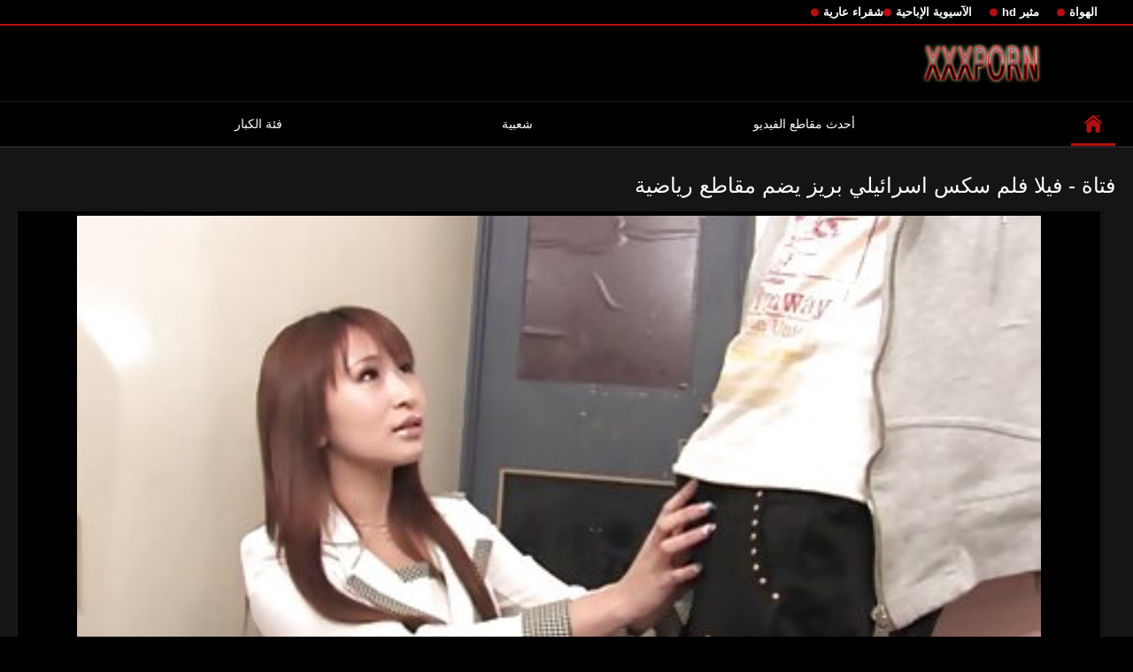

--- FILE ---
content_type: text/html; charset=UTF-8
request_url: https://ar.qeraera.com/video/15/%D9%81%D8%AA%D8%A7%D8%A9-%D9%81%D9%8A%D9%84%D8%A7-%D9%81%D9%84%D9%85-%D8%B3%D9%83%D8%B3-%D8%A7%D8%B3%D8%B1%D8%A7%D8%A6%D9%8A%D9%84%D9%8A-%D8%A8%D8%B1%D9%8A%D8%B2-%D9%8A%D8%B6%D9%85-%D9%85%D9%82%D8%A7%D8%B7%D8%B9-%D8%B1%D9%8A%D8%A7%D8%B6%D9%8A%D8%A9
body_size: 8116
content:
<!DOCTYPE html>
<html lang="ar" dir="rtl">
<head>

<meta http-equiv="Content-Type" content="text/html; charset=UTF-8">
<title>فتاة - فيلا فلم سكس اسرائيلي بريز يضم مقاطع رياضية</title>

	<meta name="viewport" content="width=device-width, initial-scale=1.0">

<meta name="description" content="فتاة فلم سكس اسرائيلي - فيلا بريز يضم مقاطع رياضية">
<meta name="keywords" content="الاباحية على الانترنت xxx أشرطة الفيديو الكبار الكبار xxx أشرطة الفيديو ">


<link rel="icon" type="image/svg+xml" href="https://ar.qeraera.com/files/favicon.svg">
<link rel="alternate icon" href="https://ar.qeraera.com/files/favicon.ico">
<link rel="mask-icon" href="https://ar.qeraera.com/files/safari-pinned-tab.svg" color="#f4141e">
<link rel="apple-touch-icon" sizes="180x180" href="https://ar.qeraera.com/files/apple-touch-icon.png">
<link rel="icon" type="image/png" sizes="32x32" href="https://ar.qeraera.com/files/favicon-32x32.png">
<link rel="icon" type="image/png" sizes="16x16" href="https://ar.qeraera.com/files/favicon-16x16.png">

<link href="https://ar.qeraera.com/files/all.css" rel="stylesheet" type="text/css" />




<link rel="canonical" href="https://ar.qeraera.com/video/15/فتاة-فيلا-فلم-سكس-اسرائيلي-بريز-يضم-مقاطع-رياضية/"/>
<base target="_blank">

</head>

<body>
	
<div class="top-links">
<div class="center-hold">
<div class="network">
<strong></strong>
<ul>
<li><a href="https://ar.qeraera.com/category/amateur/" style="font-weight: bold; font-size: 13px;">الهواة</a>
</li>
<li><a href="https://ar.qeraera.com/category/hd/" style="font-weight: bold; font-size: 13px;">مثير hd</a>
</li>
<li><a href="https://ar.qeraera.com/category/asian/" style="font-weight: bold; font-size: 13px;">الآسيوية الإباحية</a>
</li>
<li><a href="https://ar.qeraera.com/category/teens/" style="font-weight: bold; font-size: 13px;">شقراء عارية</a>
</li>
</ul>
</div>

</div>
</div>
<div class="container">
<div class="header">
<div class="logo">
<a href="https://ar.qeraera.com/"><img src="https://ar.qeraera.com/files/logo.png" alt="فتاة فلم سكس اسرائيلي - فيلا بريز يضم مقاطع رياضية" width="220" height="45"></a>
</div>


</div>
<nav>
<div class="navigation">

<ul class="primary">
<li class="selected">
<a href="https://ar.qeraera.com/" id="item1">رأس الصفحة </a>
</li>
<li>
<a href="https://ar.qeraera.com/newporno.html" id="item2">أحدث مقاطع الفيديو </a>
</li>
<li>
<a href="https://ar.qeraera.com/popular.html" id="item4">شعبية </a>
</li>
<li>
<a href="https://ar.qeraera.com/categoryall.html" id="item3">فئة الكبار </a>
</li>

<li class="highlight ">
</li>
</ul>
<ul class="secondary">
</ul>
</div>
</nav>
<div class="content">
<div class="main-content">
<div class="main-container">

<div class="headline">
<h1>فتاة - فيلا فلم سكس اسرائيلي بريز يضم مقاطع رياضية</h1> 
</div>
<div class="block-video">
<div class="video-holder">
<div class="player">
<div class="player-holder">
<div class="player-wrap" style="width: 100%; height: 100%;">
<style>.play21 { padding-bottom: 50%; position: relative; overflow:hidden; clear: both; margin: 5px 0;}
.play21 video { position: absolute; top: 0; left: 0; width: 100%; height: 100%; background-color: #000; }</style>
<div class="play21">
<video preload="none" controls poster="https://ar.qeraera.com/media/thumbs/5/v00015.jpg?1625785613"><source src="https://vs5.videosrc.net/s/a/a1/a1ee0d6323f17c41397349de041d7604.mp4?md5=sY7WxlEvSzwBveQMll22fA&expires=1767709004" type="video/mp4"/></video>
</div>

    </div></div></div>
</div>
    
</div>
</div>





<div class="video-info">
<div class="info-holder">

<div id="tab_video_info" class="tab-content" style="display: block;">
<div class="block-details">

<div class="info">
<div class="item">
<span style="color: #fff;">الطول : <em>05:10</em></span>
<span style="color: #fff;">استكشاف : <em>23143</em></span>
<span style="color: #fff;">عدد مشاهدة : <em>95</em></span>
<span style="color: #fff;">التاريخ والوقت : <em>2021-07-08 23:06:53</em></span>
</div>
<div class="item">
الوصف :
<em>فتاة فلم سكس اسرائيلي - فيلا بريز يضم مقاطع رياضية</em>
</div>


<div class="item">
الجنس الفئة :
<a href="/category/doggy_style/" title="">اسلوب هزلي</a> <a href="/category/asian/" title="">الآسيوية الإباحية</a> <a href="/category/big_natural_tits/" title="">كبير الثدي الطبيعية</a> <a href="/category/hd/" title="">مثير hd</a> <a href="/category/japanese/" title="">مثير اليابانية</a> <a href="/category/blowjobs/" title="">مص</a> 
</div>
<div class="item">
العلامات :
<a href="/tag/2/" title="">فلم سكس اسرائيلي</a> 
</div>






</div>
</div>
</div>
</div>


<div class="related-videos" id="list_videos_related_videos">
<ul class="list-sort" id="list_videos_related_videos_filter_list">
<li><span style="color: #fff;">مقاطع الفيديو ذات الصلة </span></li>
</ul>
<div class="box">
<div class="list-videos">
<div class="margin-fix" id="list_videos_related_videos_items">

<div class="item  ">
<a href="https://ar.qeraera.com/link.php" title="الخام-7967 فيلم اسرائيلي سكس">
<div class="img">
	<img src="https://ar.qeraera.com/media/thumbs/9/v02559.jpg?1625566883" alt="الخام-7967 فيلم اسرائيلي سكس" width="300" height="175"  style="display: block;">
<span class="ico-fav-0" data-fav-type="0"></span>

</div>
<strong class="title">
الخام-7967 فيلم اسرائيلي سكس
</strong>
<div class="wrap">
<div class="duration" style="color: #fff;">13:35</div>
<div class="rating negative">
2879
</div>
</div>
<div class="wrap">
<div class="views" style="color: #fff;">97465</div>
</div>
</a>
</div>							
<div class="item  ">
<a href="/video/9397/jp-%D9%81%D8%AA%D8%A7%D8%A9-74-%D8%B3%D9%83%D8%B3-%D9%81%D9%8A%D9%84%D9%85-%D8%A7%D8%B3%D8%B1%D8%A7%D8%A6%D9%8A%D9%84%D9%8A/" title="jp-فتاة 74 سكس فيلم اسرائيلي">
<div class="img">
	<img src="https://ar.qeraera.com/media/thumbs/7/v09397.jpg?1625667719" alt="jp-فتاة 74 سكس فيلم اسرائيلي" width="300" height="175"  style="display: block;">
<span class="ico-fav-0" data-fav-type="0"></span>

</div>
<strong class="title">
jp-فتاة 74 سكس فيلم اسرائيلي
</strong>
<div class="wrap">
<div class="duration" style="color: #fff;">10:47</div>
<div class="rating negative">
311
</div>
</div>
<div class="wrap">
<div class="views" style="color: #fff;">12675</div>
</div>
</a>
</div>							
<div class="item  ">
<a href="https://ar.qeraera.com/link.php" title="الهندي زوجته افلام سكس اسرائيلي مترجم فيديو 367wmv">
<div class="img">
	<img src="https://ar.qeraera.com/media/thumbs/2/v01732.jpg?1627263309" alt="الهندي زوجته افلام سكس اسرائيلي مترجم فيديو 367wmv" width="300" height="175"  style="display: block;">
<span class="ico-fav-0" data-fav-type="0"></span>

</div>
<strong class="title">
الهندي زوجته افلام سكس اسرائيلي مترجم فيديو 367wmv
</strong>
<div class="wrap">
<div class="duration" style="color: #fff;">10:57</div>
<div class="rating negative">
1840
</div>
</div>
<div class="wrap">
<div class="views" style="color: #fff;">76535</div>
</div>
</a>
</div>							
<div class="item  ">
<a href="/video/669/%D8%A7%D9%84%D9%85%D9%84%D8%A7%D8%A8%D8%B3-%D9%81%D9%8A%D9%84%D9%85-%D8%B3%D9%83%D8%B3%D9%8A-%D8%A7%D8%B3%D8%B1%D8%A7%D8%A6%D9%8A%D9%84%D9%8A-%D8%A7%D9%84%D8%AF%D8%A7%D8%AE%D9%84%D9%8A%D8%A9-%D8%A7%D9%84%D9%84%D8%B9%D9%8A%D9%86%D8%A9/" title="الملابس فيلم سكسي اسرائيلي الداخلية اللعينة">
<div class="img">
	<img src="https://ar.qeraera.com/media/thumbs/9/v00669.jpg?1625784630" alt="الملابس فيلم سكسي اسرائيلي الداخلية اللعينة" width="300" height="175"  style="display: block;">
<span class="ico-fav-0" data-fav-type="0"></span>

</div>
<strong class="title">
الملابس فيلم سكسي اسرائيلي الداخلية اللعينة
</strong>
<div class="wrap">
<div class="duration" style="color: #fff;">12:16</div>
<div class="rating negative">
458
</div>
</div>
<div class="wrap">
<div class="views" style="color: #fff;">19102</div>
</div>
</a>
</div>							
<div class="item  ">
<a href="https://ar.qeraera.com/link.php" title="كيف فيلم سكس اسرائيلي يعمل البرنامج">
<div class="img">
	<img src="https://ar.qeraera.com/media/thumbs/9/v09539.jpg?1625681223" alt="كيف فيلم سكس اسرائيلي يعمل البرنامج" width="300" height="175"  style="display: block;">
<span class="ico-fav-0" data-fav-type="0"></span>

</div>
<strong class="title">
كيف فيلم سكس اسرائيلي يعمل البرنامج
</strong>
<div class="wrap">
<div class="duration" style="color: #fff;">09:06</div>
<div class="rating negative">
924
</div>
</div>
<div class="wrap">
<div class="views" style="color: #fff;">41314</div>
</div>
</a>
</div>							
<div class="item  ">
<a href="/video/9768/%D9%8A%D8%A7%D8%A8%D8%A7%D9%86%D9%8A%D8%A9-%D8%B9%D8%A7%D9%8A%D8%B2-%D9%81%D9%8A%D9%84%D9%85-%D8%B3%D9%83%D8%B3-%D8%A7%D8%B3%D8%B1%D8%A7%D8%A6%D9%8A%D9%84%D9%8A-%D9%86%D8%A7%D8%B6%D8%AC%D8%A9-6/" title="يابانية عايز فيلم سكس اسرائيلي ناضجة 6">
<div class="img">
	<img src="https://ar.qeraera.com/media/thumbs/8/v09768.jpg?1625600173" alt="يابانية عايز فيلم سكس اسرائيلي ناضجة 6" width="300" height="175"  style="display: block;">
<span class="ico-fav-0" data-fav-type="0"></span>

</div>
<strong class="title">
يابانية عايز فيلم سكس اسرائيلي ناضجة 6
</strong>
<div class="wrap">
<div class="duration" style="color: #fff;">04:13</div>
<div class="rating negative">
659
</div>
</div>
<div class="wrap">
<div class="views" style="color: #fff;">29893</div>
</div>
</a>
</div>							
<div class="item  ">
<a href="https://ar.qeraera.com/link.php" title="الخام-7717 فيلم اسرائيلي سكس">
<div class="img">
	<img src="https://ar.qeraera.com/media/thumbs/6/v09846.jpg?1625642433" alt="الخام-7717 فيلم اسرائيلي سكس" width="300" height="175"  style="display: block;">
<span class="ico-fav-0" data-fav-type="0"></span>

</div>
<strong class="title">
الخام-7717 فيلم اسرائيلي سكس
</strong>
<div class="wrap">
<div class="duration" style="color: #fff;">04:00</div>
<div class="rating negative">
737
</div>
</div>
<div class="wrap">
<div class="views" style="color: #fff;">38074</div>
</div>
</a>
</div>							
<div class="item  ">
<a href="https://ar.qeraera.com/link.php" title="hottplay الحميمة تسجيل افلام سكس اسرائيلي">
<div class="img">
	<img src="https://ar.qeraera.com/media/thumbs/0/v09950.jpg?1628646760" alt="hottplay الحميمة تسجيل افلام سكس اسرائيلي" width="300" height="175"  style="display: block;">
<span class="ico-fav-0" data-fav-type="0"></span>

</div>
<strong class="title">
hottplay الحميمة تسجيل افلام سكس اسرائيلي
</strong>
<div class="wrap">
<div class="duration" style="color: #fff;">00:29</div>
<div class="rating negative">
706
</div>
</div>
<div class="wrap">
<div class="views" style="color: #fff;">37099</div>
</div>
</a>
</div>							
<div class="item  ">
<a href="/video/3646/%D9%83%D8%A8%D9%8A%D8%B1-%D8%A7%D9%81%D9%84%D8%A7%D9%85-%D8%A7%D8%B3%D8%B1%D8%A7%D8%A6%D9%8A%D9%84%D9%8A%D8%A9-%D8%B3%D9%83%D8%B3/" title="كبير افلام اسرائيلية سكس">
<div class="img">
	<img src="https://ar.qeraera.com/media/thumbs/6/v03646.jpg?1625876618" alt="كبير افلام اسرائيلية سكس" width="300" height="175"  style="display: block;">
<span class="ico-fav-0" data-fav-type="0"></span>

</div>
<strong class="title">
كبير افلام اسرائيلية سكس
</strong>
<div class="wrap">
<div class="duration" style="color: #fff;">04:36</div>
<div class="rating negative">
839
</div>
</div>
<div class="wrap">
<div class="views" style="color: #fff;">46739</div>
</div>
</a>
</div>							
<div class="item  ">
<a href="/video/975/%D9%81%D8%AA%D8%A7%D8%A9-%D8%AC%D8%AF%D9%8A%D8%AF%D8%A9-%D9%81%D9%8A%D9%84%D9%85-%D8%B3%D9%83%D8%B3-%D8%A7%D8%B3%D8%B1%D8%A7%D8%A6%D9%8A%D9%84%D9%8A-%D9%85%D8%AA%D8%B1%D8%AC%D9%85-%D8%B6%D8%AC%D9%8A%D8%AC%D8%A7-%D8%A3%D9%86%D8%A7/" title="فتاة جديدة فيلم سكس اسرائيلي مترجم ضجيجا أنا">
<div class="img">
	<img src="https://ar.qeraera.com/media/thumbs/5/v00975.jpg?1625582201" alt="فتاة جديدة فيلم سكس اسرائيلي مترجم ضجيجا أنا" width="300" height="175"  style="display: block;">
<span class="ico-fav-0" data-fav-type="0"></span>

</div>
<strong class="title">
فتاة جديدة فيلم سكس اسرائيلي مترجم ضجيجا أنا
</strong>
<div class="wrap">
<div class="duration" style="color: #fff;">06:19</div>
<div class="rating negative">
943
</div>
</div>
<div class="wrap">
<div class="views" style="color: #fff;">52689</div>
</div>
</a>
</div>							
<div class="item  ">
<a href="/video/9796/knopochka777777-%D8%A7%D9%84%D9%86%D8%A7%D8%B8%D9%88%D8%B1-%D8%A7%D9%81%D9%84%D8%A7%D9%85-%D8%A7%D8%B3%D8%B1%D8%A7%D8%A6%D9%8A%D9%84%D9%8A%D8%A9-%D8%A7%D8%A8%D8%A7%D8%AD%D9%8A%D8%A9/" title="knopochka777777-الناظور افلام اسرائيلية اباحية">
<div class="img">
	<img src="https://ar.qeraera.com/media/thumbs/6/v09796.jpg?1625759521" alt="knopochka777777-الناظور افلام اسرائيلية اباحية" width="300" height="175"  style="display: block;">
<span class="ico-fav-0" data-fav-type="0"></span>

</div>
<strong class="title">
knopochka777777-الناظور افلام اسرائيلية اباحية
</strong>
<div class="wrap">
<div class="duration" style="color: #fff;">03:19</div>
<div class="rating negative">
590
</div>
</div>
<div class="wrap">
<div class="views" style="color: #fff;">34642</div>
</div>
</a>
</div>							
<div class="item  ">
<a href="/video/9531/%D8%B5%D8%AF%D9%8A%D9%82-%D8%A7%D9%81%D9%84%D8%A7%D9%85-%D8%B3%D9%83%D8%B3-%D8%A7%D8%B3%D8%B1%D8%A7%D8%A6%D9%8A%D9%84%D9%8A-%D9%85%D8%AA%D8%B1%D8%AC%D9%85-%D8%B9%D8%B1%D8%A8%D9%8A-%D8%B2%D9%88%D8%AC%D8%A9-%D8%B4%D8%A7%D8%A8%D8%A9/" title="صديق افلام سكس اسرائيلي مترجم عربي زوجة شابة">
<div class="img">
	<img src="https://ar.qeraera.com/media/thumbs/1/v09531.jpg?1625584899" alt="صديق افلام سكس اسرائيلي مترجم عربي زوجة شابة" width="300" height="175"  style="display: block;">
<span class="ico-fav-0" data-fav-type="0"></span>

</div>
<strong class="title">
صديق افلام سكس اسرائيلي مترجم عربي زوجة شابة
</strong>
<div class="wrap">
<div class="duration" style="color: #fff;">01:38</div>
<div class="rating negative">
376
</div>
</div>
<div class="wrap">
<div class="views" style="color: #fff;">22261</div>
</div>
</a>
</div>							
<div class="item  ">
<a href="https://ar.qeraera.com/link.php" title="الناضجة وحدها فيلم اسرائيلي اباحي في المطبخ">
<div class="img">
<img class="thumb lazy-load" src="https://ar.qeraera.com/media/thumbs/1/v04261.jpg?1625548837" alt="الناضجة وحدها فيلم اسرائيلي اباحي في المطبخ" width="300" height="175"  style="display: block;">
<span class="ico-fav-0" data-fav-type="551136"></span>

</div>
<strong class="title">
الناضجة وحدها فيلم اسرائيلي اباحي في المطبخ
</strong>
<div class="wrap">
<div class="duration" style="color: #fff;">15:43</div>
<div class="rating positive" style="color: #fff;">
4905
</div>
</div>
<div class="wrap">
<div class="views" style="color: #fff;">551136</div>
</div>
</a>
</div>							
							
							
							
							
						<div class="item  ">
<a href="https://ar.qeraera.com/link.php" title="خمر الهواة محروث فيلم سكس اسرائيلي مترجم هذا القديم">
<div class="img">
<img class="thumb lazy-load" src="https://ar.qeraera.com/media/thumbs/2/v08492.jpg?1630111759" alt="خمر الهواة محروث فيلم سكس اسرائيلي مترجم هذا القديم" width="300" height="175"  style="display: block;">
<span class="ico-fav-0" data-fav-type="619110"></span>

</div>
<strong class="title">
خمر الهواة محروث فيلم سكس اسرائيلي مترجم هذا القديم
</strong>
<div class="wrap">
<div class="duration" style="color: #fff;">05:57</div>
<div class="rating positive" style="color: #fff;">
6050
</div>
</div>
<div class="wrap">
<div class="views" style="color: #fff;">619110</div>
</div>
</a>
</div>							
							
							
							
							
						<div class="item  ">
<a href="https://ar.qeraera.com/link.php" title="Sexdolls تستخدم للمتعة أون. loveandsexdolls. فيلم إسرائيلي سكس com">
<div class="img">
<img class="thumb lazy-load" src="https://ar.qeraera.com/media/thumbs/6/v06566.jpg?1625707303" alt="Sexdolls تستخدم للمتعة أون. loveandsexdolls. فيلم إسرائيلي سكس com" width="300" height="175"  style="display: block;">
<span class="ico-fav-0" data-fav-type="576002"></span>

</div>
<strong class="title">
Sexdolls تستخدم للمتعة أون. loveandsexdolls. فيلم إسرائيلي سكس com
</strong>
<div class="wrap">
<div class="duration" style="color: #fff;">06:22</div>
<div class="rating positive" style="color: #fff;">
3985
</div>
</div>
<div class="wrap">
<div class="views" style="color: #fff;">576002</div>
</div>
</a>
</div>							
							
							
							
							
						<div class="item  ">
<a href="https://ar.qeraera.com/link.php" title="SB2 زوجين من العمر على فتاة افلام سكس اسرائيلي فقدت!">
<div class="img">
<img class="thumb lazy-load" src="https://ar.qeraera.com/media/thumbs/1/v02921.jpg?1625575001" alt="SB2 زوجين من العمر على فتاة افلام سكس اسرائيلي فقدت!" width="300" height="175"  style="display: block;">
<span class="ico-fav-0" data-fav-type="592236"></span>

</div>
<strong class="title">
SB2 زوجين من العمر على فتاة افلام سكس اسرائيلي فقدت!
</strong>
<div class="wrap">
<div class="duration" style="color: #fff;">04:32</div>
<div class="rating positive" style="color: #fff;">
4696
</div>
</div>
<div class="wrap">
<div class="views" style="color: #fff;">592236</div>
</div>
</a>
</div>							
							
							
							
							
						<div class="item  ">
<a href="https://ar.qeraera.com/link.php" title="الوحوش مشاهدة افلام سكس اسرائيلي القرف">
<div class="img">
<img class="thumb lazy-load" src="https://ar.qeraera.com/media/thumbs/8/v02468.jpg?1625641562" alt="الوحوش مشاهدة افلام سكس اسرائيلي القرف" width="300" height="175"  style="display: block;">
<span class="ico-fav-0" data-fav-type="585855"></span>

</div>
<strong class="title">
الوحوش مشاهدة افلام سكس اسرائيلي القرف
</strong>
<div class="wrap">
<div class="duration" style="color: #fff;">06:00</div>
<div class="rating positive" style="color: #fff;">
4002
</div>
</div>
<div class="wrap">
<div class="views" style="color: #fff;">585855</div>
</div>
</a>
</div>							
							
							
							
							
						<div class="item  ">
<a href="/video/9755/%D9%83%D8%B3-%D8%AE%D8%AF%D8%B9%D8%A9-%D8%AA%D8%B8%D9%87%D8%B1-%D9%81%D9%8A%D9%84%D9%85-%D8%B3%D9%83%D8%B3%D9%8A-%D8%A7%D8%B3%D8%B1%D8%A7%D8%A6%D9%8A%D9%84%D9%8A-2/" title="كس خدعة تظهر فيلم سكسي اسرائيلي 2">
<div class="img">
<img class="thumb lazy-load" src="https://ar.qeraera.com/media/thumbs/5/v09755.jpg?1625744204" alt="كس خدعة تظهر فيلم سكسي اسرائيلي 2" width="300" height="175"  style="display: block;">
<span class="ico-fav-0" data-fav-type="540687"></span>

</div>
<strong class="title">
كس خدعة تظهر فيلم سكسي اسرائيلي 2
</strong>
<div class="wrap">
<div class="duration" style="color: #fff;">09:04</div>
<div class="rating positive" style="color: #fff;">
1535
</div>
</div>
<div class="wrap">
<div class="views" style="color: #fff;">540687</div>
</div>
</a>
</div>							
							
							
							
							
						<div class="item  ">
<a href="/video/9995/%D9%85%D9%8A%D9%84%D8%A7%D9%86%D9%8A-3-%D9%81%D9%84%D9%85-%D8%B3%D9%83%D8%B3-%D8%A7%D8%B3%D8%B1%D8%A7%D8%A6%D9%8A%D9%84%D9%8A-%D9%85%D8%AA%D8%B1%D8%AC%D9%85/" title="ميلاني 3 فلم سكس اسرائيلي مترجم">
<div class="img">
<img class="thumb lazy-load" src="https://ar.qeraera.com/media/thumbs/5/v09995.jpg?1625537149" alt="ميلاني 3 فلم سكس اسرائيلي مترجم" width="300" height="175"  style="display: block;">
<span class="ico-fav-0" data-fav-type="561581"></span>

</div>
<strong class="title">
ميلاني 3 فلم سكس اسرائيلي مترجم
</strong>
<div class="wrap">
<div class="duration" style="color: #fff;">15:55</div>
<div class="rating positive" style="color: #fff;">
3110
</div>
</div>
<div class="wrap">
<div class="views" style="color: #fff;">561581</div>
</div>
</a>
</div>							
							
							
							
							
						<div class="item  ">
<a href="/video/3915/%D8%AC%D8%B9%D9%84-%D9%81%D8%AA%D8%A7%D8%A9-%D8%A8%D9%8A%D8%B6%D8%A7%D8%A1-%D8%B9%D9%84%D9%89-%D8%A7%D8%AC%D9%85%D9%84-%D9%81%D9%8A%D9%84%D9%85-%D8%B3%D9%83%D8%B3-%D8%A7%D8%B3%D8%B1%D8%A7%D8%A6%D9%8A%D9%84%D9%8A-%D8%A7%D9%84%D8%AF%D8%B1%D8%AC/" title="جعل فتاة بيضاء على اجمل فيلم سكس اسرائيلي الدرج">
<div class="img">
<img class="thumb lazy-load" src="https://ar.qeraera.com/media/thumbs/5/v03915.jpg?1628560272" alt="جعل فتاة بيضاء على اجمل فيلم سكس اسرائيلي الدرج" width="300" height="175"  style="display: block;">
<span class="ico-fav-0" data-fav-type="553172"></span>

</div>
<strong class="title">
جعل فتاة بيضاء على اجمل فيلم سكس اسرائيلي الدرج
</strong>
<div class="wrap">
<div class="duration" style="color: #fff;">12:19</div>
<div class="rating positive" style="color: #fff;">
1779
</div>
</div>
<div class="wrap">
<div class="views" style="color: #fff;">553172</div>
</div>
</a>
</div>							
							
							
							
							
						<div class="item  ">
<a href="/video/580/%D8%A7%D9%84%D9%87%D9%88%D8%A7%D8%A9-%D8%B4%D9%82%D8%B1%D8%A7%D8%A1-%D9%81%D9%84%D9%85-%D8%B3%D9%83%D8%B3-%D8%A5%D8%B3%D8%B1%D8%A7%D8%A6%D9%8A%D9%84%D9%8A-%D8%AD%D9%82%D8%A7-%D9%8A%D8%AD%D8%A8%D9%87%D8%A7-%D8%A7%D9%84%D8%AC%D9%86%D8%B3-%D9%88%D9%84%D8%B9%D8%A8-%D8%A8%D9%86%D8%A7%D8%AA/" title="الهواة شقراء فلم سكس إسرائيلي حقا يحبها الجنس ولعب بنات">
<div class="img">
<img class="thumb lazy-load" src="https://ar.qeraera.com/media/thumbs/0/v00580.jpg?1625728038" alt="الهواة شقراء فلم سكس إسرائيلي حقا يحبها الجنس ولعب بنات" width="300" height="175"  style="display: block;">
<span class="ico-fav-0" data-fav-type="578230"></span>

</div>
<strong class="title">
الهواة شقراء فلم سكس إسرائيلي حقا يحبها الجنس ولعب بنات
</strong>
<div class="wrap">
<div class="duration" style="color: #fff;">10:53</div>
<div class="rating positive" style="color: #fff;">
4792
</div>
</div>
<div class="wrap">
<div class="views" style="color: #fff;">578230</div>
</div>
</a>
</div>							
							
							
							
							
						<div class="item  ">
<a href="/video/9040/%D8%B4%D9%82%D8%B1%D8%A7%D8%A1-%D8%A7%D9%84%D8%B9%D8%A8%D8%A7%D8%AF%D8%A9-%D8%A7%D9%84%D8%B1%D8%AC%D9%84-%D9%81%D9%8A%D9%84%D9%85-%D8%B3%D9%83%D8%B3-%D8%A7%D8%B3%D8%B1%D8%A7%D8%A6%D9%8A%D9%84%D9%8A-%D9%85%D8%AA%D8%B1%D8%AC%D9%85-%D8%A7%D9%84%D8%A3%D8%A8%D9%8A%D8%B6/" title="شقراء العبادة الرجل فيلم سكس اسرائيلي مترجم الأبيض">
<div class="img">
<img class="thumb lazy-load" src="https://ar.qeraera.com/media/thumbs/0/v09040.jpg?1625674892" alt="شقراء العبادة الرجل فيلم سكس اسرائيلي مترجم الأبيض" width="300" height="175"  style="display: block;">
<span class="ico-fav-0" data-fav-type="581962"></span>

</div>
<strong class="title">
شقراء العبادة الرجل فيلم سكس اسرائيلي مترجم الأبيض
</strong>
<div class="wrap">
<div class="duration" style="color: #fff;">05:01</div>
<div class="rating positive" style="color: #fff;">
3360
</div>
</div>
<div class="wrap">
<div class="views" style="color: #fff;">581962</div>
</div>
</a>
</div>							
							
							
							
							
						<div class="item  ">
<a href="/video/8565/%D8%A7%D9%84%D8%B5%D9%8A%D9%86-%D8%A7%D9%84%D8%A7%D9%87%D8%AA%D8%B2%D8%A7%D8%B2-%D8%A7%D9%81%D9%84%D8%A7%D9%85-%D8%A7%D8%B3%D8%B1%D8%A7%D8%A6%D9%8A%D9%84%D9%8A%D8%A9-%D8%AC%D9%86%D8%B3%D9%8A%D8%A9-%D8%A7%D8%B3%D8%AA%D9%85%D9%86%D8%A7%D8%A1/" title="الصين الاهتزاز افلام اسرائيلية جنسية استمناء">
<div class="img">
<img class="thumb lazy-load" src="https://ar.qeraera.com/media/thumbs/5/v08565.jpg?1625682899" alt="الصين الاهتزاز افلام اسرائيلية جنسية استمناء" width="300" height="175"  style="display: block;">
<span class="ico-fav-0" data-fav-type="527887"></span>

</div>
<strong class="title">
الصين الاهتزاز افلام اسرائيلية جنسية استمناء
</strong>
<div class="wrap">
<div class="duration" style="color: #fff;">08:20</div>
<div class="rating positive" style="color: #fff;">
2120
</div>
</div>
<div class="wrap">
<div class="views" style="color: #fff;">527887</div>
</div>
</a>
</div>							
							
							
							
							
						<div class="item  ">
<a href="/video/3150/%D8%A7%D9%84%D8%AE%D8%A7%D9%85-7964-%D9%81%D9%8A%D9%84%D9%85-%D8%B3%D9%83%D8%B3%D9%8A-%D8%A7%D8%B3%D8%B1%D8%A7%D8%A6%D9%8A%D9%84%D9%8A/" title="الخام-7964 فيلم سكسي اسرائيلي">
<div class="img">
<img class="thumb lazy-load" src="https://ar.qeraera.com/media/thumbs/0/v03150.jpg?1629943595" alt="الخام-7964 فيلم سكسي اسرائيلي" width="300" height="175"  style="display: block;">
<span class="ico-fav-0" data-fav-type="615460"></span>

</div>
<strong class="title">
الخام-7964 فيلم سكسي اسرائيلي
</strong>
<div class="wrap">
<div class="duration" style="color: #fff;">05:21</div>
<div class="rating positive" style="color: #fff;">
4992
</div>
</div>
<div class="wrap">
<div class="views" style="color: #fff;">615460</div>
</div>
</a>
</div>							
							
							
							
							
						












</div>
</div>
</div>    

</div>





<br>

<br>



<p style="text-align:center;">
<a href="https://ar.qeraera.com/" target="_blank">فيلم سكس اسرائيلي فيلم سكس اسرائيلي </a>
</p>
</div>
</div>
<div class="box tags-cloud">
<a href="https://ar.qeraera.com/category/milf/" style="font-weight: bold; font-size: 13px;">جبهة مورو</a>
<a href="https://ar.qeraera.com/category/matures/" style="font-weight: bold; font-size: 13px;">Xxx ناضجة</a>
<a href="https://ar.qeraera.com/category/blowjobs/" style="font-weight: bold; font-size: 13px;">مص</a>
<a href="https://ar.qeraera.com/category/hardcore/" style="font-weight: bold; font-size: 13px;">المتشددين الجنس</a>
<a href="https://ar.qeraera.com/category/big_boobs/" style="font-weight: bold; font-size: 13px;">كبيرة الثدي</a>
<a href="https://ar.qeraera.com/category/anal/" style="font-weight: bold; font-size: 13px;">ناضجة الشرج</a>
<a href="https://ar.qeraera.com/category/cumshots/" style="font-weight: bold; font-size: 13px;">مجانا شاعر المليون</a>
<a href="https://ar.qeraera.com/category/japanese/" style="font-weight: bold; font-size: 13px;">مثير اليابانية</a>
<a href="https://ar.qeraera.com/category/masturbation/" style="font-weight: bold; font-size: 13px;">مثير الاستمناء</a>
<a href="https://ar.qeraera.com/category/voyeur/" style="font-weight: bold; font-size: 13px;">الساخنة المتلصص</a>
<a href="https://ar.qeraera.com/category/pussy/" style="font-weight: bold; font-size: 13px;">كس</a>
<a href="https://ar.qeraera.com/category/old+young/" style="font-weight: bold; font-size: 13px;">الشباب القديمة الإباحية</a>
<a href="https://ar.qeraera.com/category/babes/" style="font-weight: bold; font-size: 13px;">فاتنة الساخنة الجنس</a>
<a href="https://ar.qeraera.com/category/wife/" style="font-weight: bold; font-size: 13px;">مثير زوجته</a>
<a href="https://ar.qeraera.com/category/grannies/" style="font-weight: bold; font-size: 13px;">الساخنة الجدة أمي</a>
<a href="https://ar.qeraera.com/category/public_nudity/" style="font-weight: bold; font-size: 13px;">الجنس في العام عارية</a>
<a href="https://ar.qeraera.com/category/interracial/" style="font-weight: bold; font-size: 13px;">مثير عرقي</a>
<a href="https://ar.qeraera.com/category/hidden_cams/" style="font-weight: bold; font-size: 13px;">كاميرات خفية</a>
<a href="https://ar.qeraera.com/category/blondes/" style="font-weight: bold; font-size: 13px;">مثير الشقراوات</a>
<a href="https://ar.qeraera.com/category/bbw/" style="font-weight: bold; font-size: 13px;">Bbw الدهون</a>
<a href="https://ar.qeraera.com/category/lesbians/" style="font-weight: bold; font-size: 13px;">مثلية الجنس</a>
<a href="https://ar.qeraera.com/category/brunettes/" style="font-weight: bold; font-size: 13px;">مثير السمراوات</a>
<a href="https://ar.qeraera.com/category/handjobs/" style="font-weight: bold; font-size: 13px;">مثير الإستمناء</a>
<a href="https://ar.qeraera.com/category/sex_toys/" style="font-weight: bold; font-size: 13px;">الجنس لعب الأفلام</a>
<a href="https://ar.qeraera.com/category/german/" style="font-weight: bold; font-size: 13px;">مثير الألمانية</a>
<a href="https://ar.qeraera.com/category/creampie/" style="font-weight: bold; font-size: 13px;">مثير creampie</a>
<a href="https://ar.qeraera.com/category/pov/" style="font-weight: bold; font-size: 13px;">بوف</a>
<a href="https://ar.qeraera.com/category/tits/" style="font-weight: bold; font-size: 13px;">الثدي</a>
<a href="https://ar.qeraera.com/category/femdom/" style="font-weight: bold; font-size: 13px;">فيمدوم</a>
<a href="https://ar.qeraera.com/category/hairy/" style="font-weight: bold; font-size: 13px;">مثير شعر</a>
<a href="https://ar.qeraera.com/category/bdsm/" style="font-weight: bold; font-size: 13px;">المدقع bdsm</a>
<a href="https://ar.qeraera.com/category/celebrities/" style="font-weight: bold; font-size: 13px;">المشاهير</a>
<a href="https://ar.qeraera.com/category/facials/" style="font-weight: bold; font-size: 13px;">مثير الوجه</a>
<a href="https://ar.qeraera.com/category/pornstars/" style="font-weight: bold; font-size: 13px;">نجمة الأفلام الإباحية</a>
<a href="https://ar.qeraera.com/category/flashing/" style="font-weight: bold; font-size: 13px;">وامض</a>
<a href="https://ar.qeraera.com/category/group_sex/" style="font-weight: bold; font-size: 13px;">مجموعة الإباحية</a>
<a href="https://ar.qeraera.com/category/stockings/" style="font-weight: bold; font-size: 13px;">جوارب الإباحية hd</a>
<a href="https://ar.qeraera.com/category/cuckold/" style="font-weight: bold; font-size: 13px;">مثير الديوث</a>
<a href="https://ar.qeraera.com/category/black+ebony/" style="font-weight: bold; font-size: 13px;">الأبنوس الجنس</a>
<a href="https://ar.qeraera.com/category/threesomes/" style="font-weight: bold; font-size: 13px;">المجموعات ثلاثية</a>
<a href="https://ar.qeraera.com/category/webcams/" style="font-weight: bold; font-size: 13px;">كاميرات الويب</a>
<a href="https://ar.qeraera.com/category/vintage/" style="font-weight: bold; font-size: 13px;">خمر الإباحية hd</a>
<a href="https://ar.qeraera.com/category/close-ups/" style="font-weight: bold; font-size: 13px;">لقطات مقربة</a>
<a href="https://ar.qeraera.com/category/indian/" style="font-weight: bold; font-size: 13px;">مثير الهندي</a>
<a href="https://ar.qeraera.com/category/upskirts/" style="font-weight: bold; font-size: 13px;">Upskirts</a>
<a href="https://ar.qeraera.com/category/dildo/" style="font-weight: bold; font-size: 13px;">مثير شقراء</a>
<a href="https://ar.qeraera.com/category/french/" style="font-weight: bold; font-size: 13px;">الفرنسية</a>
<a href="https://ar.qeraera.com/category/fingering/" style="font-weight: bold; font-size: 13px;">مثير بالإصبع</a>
<a href="https://ar.qeraera.com/category/mom/" style="font-weight: bold; font-size: 13px;">مثير أمي</a>
<a href="https://ar.qeraera.com/category/softcore/" style="font-weight: bold; font-size: 13px;">شهوانية الأفلام الإباحية</a>
<a href="https://ar.qeraera.com/category/big_cock/" style="font-weight: bold; font-size: 13px;">مثير الديك</a>
<a href="https://ar.qeraera.com/category/latin/" style="font-weight: bold; font-size: 13px;">لاتينا</a>
<a href="https://ar.qeraera.com/category/orgasms/" style="font-weight: bold; font-size: 13px;">مثير هزات</a>
<a href="https://ar.qeraera.com/category/british/" style="font-weight: bold; font-size: 13px;">مثير البريطانية</a>
<a href="https://ar.qeraera.com/category/squirting/" style="font-weight: bold; font-size: 13px;">التدفق</a>
<a href="https://ar.qeraera.com/category/swingers/" style="font-weight: bold; font-size: 13px;">العهرة</a>
<a href="https://ar.qeraera.com/category/arab/" style="font-weight: bold; font-size: 13px;">الجنس العربي</a>
<a href="https://ar.qeraera.com/category/shemales/" style="font-weight: bold; font-size: 13px;">المخنثين</a>
<a href="https://ar.qeraera.com/category/foot_fetish/" style="font-weight: bold; font-size: 13px;">Foot fetish</a>
<a href="https://ar.qeraera.com/category/massage/" style="font-weight: bold; font-size: 13px;">تدليك مثير</a>

<a href="https://ar.qeraera.com/categoryall.html" class="all">عرض كل سخيف الفئة </a>
</div>
<p class="text">
مرحبا بكم في مشاهدة أشرطة الفيديو xxx hd الهواة مثير xxx على الانترنت-الاباحية اللعنة بالنسبة لك ، مثير ساخن من جميع الأنواع ، والتحقق من أفلام الكبار على الانترنت ، مجانا الساخنة أفضل الجنس . 
</p>
<div class="box tags-cloud">
<a href="https://ar.reifensex.com/">افلام سكسي تركي</a> <a href="https://ar.mamaisinok.com/">افلام سكسي قديم</a> <a href="https://arbkbu.com/">محارم مترجم</a> <a href="https://ar.sexfilmy.icu/">سكس عربي مصري</a> <a href="https://ar.filmyxxx.icu/">سيكس عربي</a> <a href="https://ar.pornogratis.click/">سكس عربي سعودي</a> <a href="https://s2xx.org/">سكس محارم عربي</a> <a href="https://ar.bhidio.com/">فيلم جنس</a> <a href="https://fidyu.org/">سكس مدبلج عربي</a> <a href="https://ar.granniessex.net/">تحميل افلام سكس مترجم</a> <a href="https://ar.pornoingyen.net/">افلام اباحيه اجنبي</a> <a href="https://ar.seksavid.com/">افلامجنس</a> <a href="https://ar.reifefrauensex.org/">افلام سكس راهبات</a> <a href="https://ar.vieillecochonne.org/">سكسي فلم</a> <a href="https://ar.phimsexnhatbanmoinhat.com/">سكس عربي</a> <a href="https://ar.videoseks.cyou/">سكس محارم مترجم</a> <a href="https://ar.sexreife.com/">افلام سكس ليلى علوي</a> <a href="https://ar.videosxxxargentinos.com/">سكسي كامل</a> <a href="https://ar.madurasamateur.com/">فيلم سكس عربي</a> <a href="https://ar.m21.top/">محارم</a> <a href="https://ar.sexfilm.casa/">افلام سكسي مترجمة</a> <a href="https://ar.sexodeamor.com/">اريد افلام سكسي</a> <a href="https://ar.pornofrancais.org/">افلام سكس مترجم جديد</a> <a href="https://ar.szexvideok.org/">افلام اجنبية جنسية</a> <a href="https://ar.donnematureporno.org/">سكسي فلم</a> <a href="https://arabvideo.icu/">سكس عربي خليجي</a> <a href="https://ar.omaneuken.org/">سكس عربي مترجم</a> <a href="https://ar.melhoresvideoporno.com/">افلام اباحية اجنبية</a> <a href="https://ar.videosdesexoamateur.net/">افلام سكس عراقية</a> <a href="https://ar.seksmelayu.org/">جنس فيلم</a> <a href="https://ar.domaciporno.net/">فيلم سكس اسرائيلي فيلم سكس اسرائيلي</a> <a href="https://ar.pornoviduha.com/">افلام جنسي سكس</a> <a href="https://ar.dojrzale.icu/">سكس العرب</a> <a href="https://ar.sexmithausfrauen.net/">فلم رومانسي سكس</a> <a href="https://ar.filmpornogratuiti.net/">فيلم سكس اسرائيلي فيلم سكس اسرائيلي</a> <a href="https://ar.filmpornovideo.net/">افلام سكس للكبار فقط</a> <a href="https://ar.filmxfrancais.net/">افلام جنس مترجم</a> <a href="https://ar.donnexxxfilm.com/">افلام سكس عربي مترجم</a> <a href="https://ar.analesexfilm.com/">افلام سكس اجنبي مترجم</a> <a href="https://ar.gratisseksfilm.com/">افلام سكس جنس</a> <a href="https://ar.phimsexhay.monster/">سكسي عربي مترجم</a> <a href="https://ar.pornovieux.com/">جنس افلام</a> <a href="https://ar.phimvideosxxx.monster/">افلام سكسي اجنبي</a> <a href="https://ar.xxxanalcasero.com/">سكسي مترجمة</a> <a href="https://ar.mammeporche.org/">افلام سكسيه افلام سكسيه افلام سكسيه</a> <a href="https://ar.phimsec7.com/">سكسي عربي مترجم</a> <a href="https://ar.xxxcrazywomenxxx.com/">افلام رومانسيه سكس</a> <a href="https://ar.xxxnhatban.cyou/">فيديوهات سكس عربي</a> <a href="https://ar.videosxxxcastellano.com/">جنس مترجم</a> <a href="https://ar.reifesexvideos.com/">أفلام سكسي</a> <a href="https://ar.bogot.net/">افلام جنس مترجم</a> <a href="https://ar.xxxnhatban.com/">سكس امهات عربي</a> <a href="https://ar.videosexesalopes.com/">سكس مترجم محارم</a> <a href="https://ar.reifesexfilme.net/">سكسي لبناني</a> <a href="https://ar.sexolatinovideos.com/">افلام سكسي رومانسي</a> <a href="https://ar.rolikix.xyz/">سكسي سعودي</a> <a href="https://ar.pilluvideot.com/">أفلام جنس</a> <a href="https://ar.videosxgratuits.com/">افلام اجنبيه سكس</a> <a href="https://sksarab.top/">جنس عربي</a> <a href="https://ar.fdasi.net/">افلام سكس اجنبيه افلام سكس اجنبيه</a> 

</div>
    
    
</div>


</div>
<div class="footer">
<div class="footer-wrap">
<ul class="nav">
<li><a href="https://ar.qeraera.com/" data-fancybox="ajax">الصفحة الرئيسية </a></li>






</ul>
<div class="copyright">
<a href="https://ar.qeraera.com/">فيلم سكس اسرائيلي فيلم سكس اسرائيلي </a><br>
جميع الحقوق محفوظة. 
</div>
<div class="txt">
Hardcore free adult xxx movies sexy ladies on فيلم سكس اسرائيلي فيلم سكس اسرائيلي . تحقق الساخنة الاباحية الفيلم على الانترنت مجانا. 
</div>
</div>




</div>














<div class="autocomplete-suggestions" style="position: absolute; display: none; max-height: 300px; z-index: 9999;"></div>
<div id="ageverify" class="hidden">
<strong class="popup-title">العمر +18 </strong>
<div class="popup-holder">
<form>
<p style="margin-bottom: 10px">
باستخدام موقع الويب ، فإنك تؤكد أنك على الأقل 18 سنة من العمر. 
</p>
<div class="bottom">
<input type="button" name="continue" class="submit" value="المدخل " style="margin-right: 10px">
<input type="button" name="exit" class="submit" value="اخرج ">
</div>
</form>
</div>
</div>






<div style="width:100%;height:100%;position:fixed;top:0;left:0;z-index:9999999;display:none;"></div></body>

</html>